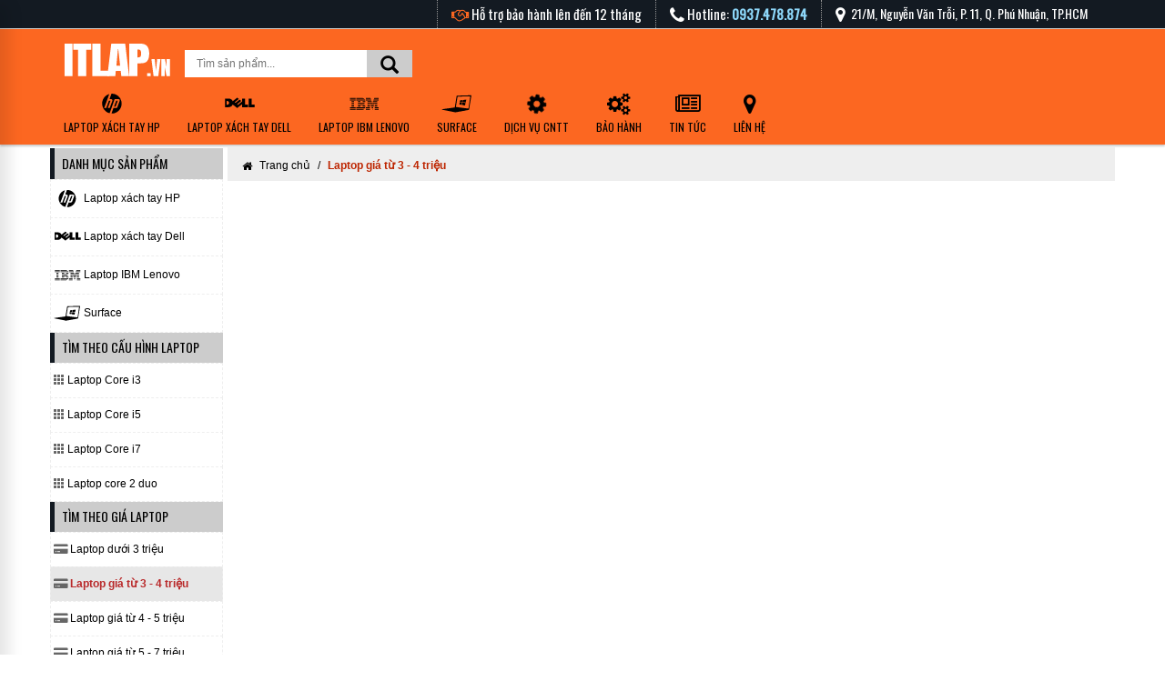

--- FILE ---
content_type: text/html; charset=UTF-8
request_url: https://www.itlap.vn/theo-gia/2/Laptop-Gia-Tu-3---4-Trieu.html
body_size: 7360
content:
<!DOCTYPE html PUBLIC "-//W3C//DTD XHTML 1.0 Transitional//EN" "http://www.w3.org/TR/xhtml1/DTD/xhtml1-transitional.dtd">
<html xmlns="http://www.w3.org/1999/xhtml" lang="vi">
<head>
<meta charset="utf-8" http-equiv="content-language" content="vi" />
<meta http-equiv="Content-Type" content="text/html; charset=utf-8" />
<title>Laptop giá từ 3 - 4 triệu, Laptop cũ, Laptop xách tay</title>
<meta name="keywords" content="laptop giá dưới 4 triệu, laptop gia duoi 4 trieu, laptop xach tay gia duoi 4tr, laptop xách tay giá từ 4 triệu động, laptop xách tay giá rẻ 4 triệu, Laptop cũ, laptop xách tay"/>
<meta name="description" content=" Laptop xách tay dưới 4 triệu cho sinh viên, laptop dưới 4 Triệu được xách tay từ Mỹ Nhật" />
<base href="https://www.itlap.vn/" />
<meta name="google-site-verification" content="FAzBudAIgRL-B8nHa63oUs6TUibTiMr37HG7GYSVCpQ" />
<meta name="shortcut icon" content="favicon.ico"/>
<meta content="Vietnamese" name="geo.region" />
<meta content="công ty laptop cu" name="author" />
<meta name="robots" content="index,follow" />
<meta name="Googlebot" content="index,follow" />
<meta name="revisit-after" content="days">
<meta name="GENERATOR" content="ITLAP.vn" />
<meta name="DC.title" content="VietNam" />
<meta name="geo.region" content="Vietnam" />
<meta name="geo.placename" content="Vietnam" />
<meta http-equiv="content-language" content="vi"/>
<link rel="icon" href="favicon.ico" type="ico" />
<link rel="publisher" href="https://plus.google.com/+Laptopc%C5%A9gi%C3%A1r%E1%BA%BBViT%C3%ADnhTh%C6%B0%E1%BB%A3ngNguy%C3%AAnH%E1%BB%93Ch%C3%ADMinh"/>
<meta name="viewport" content="width=device-width, initial-scale=1" />
<meta name="msvalidate.01" content="A32F91A9F47C4F6F9636AD9F512C02C9" />
<meta property="og:image" content="https://itlap.vn/images/logofile.jpg" />
<meta itemprop="image" content="https://itlap.vn/images/logofile.jpg" />
<link rel="alternate" href="https://www.itlap.vn:443/theo-gia/2/Laptop-Gia-Tu-3---4-Trieu.html" hreflang="vi-vn" />
<link rel="stylesheet" href="bootstrap/css/bootstrap.min.css" type="text/css"/>
<link href="https://fonts.googleapis.com/css?family=Oswald&display=swap" rel="stylesheet">
<link href="https://fonts.googleapis.com/css?family=Lobster" rel="stylesheet">
<link href="https://fonts.googleapis.com/css?family=Roboto+Condensed&display=swap" rel="stylesheet">
<script src="https://ajax.googleapis.com/ajax/libs/jquery/1.11.2/jquery.min.js" type="text/javascript"></script>
<script type="text/javascript" src="js/jsgiohang2.js"></script>
<script src="bootstrap2/js/bootstrap.min.js" type="text/javascript"></script>
<link href="css/sticky-footer-navbar.css" rel="stylesheet" type="text/css" />
<link href="css/css.css" rel="stylesheet" type="text/css" />
<link href="css/cssbanner.css" rel="stylesheet" type="text/css" />
<link rel="stylesheet" type="text/css" href="slider-pro-master/dist/css/slider-pro.css" media="screen"/>
<link href="slider-pro-master/examples/css/examples.css" rel="stylesheet" type="text/css" />
<script type="text/javascript" src="slider-pro-master/dist/js/jquery.sliderPro.min.js"></script>

<script type="text/javascript">
	$( document ).ready(function( $ ) {
		$( '#example1' ).sliderPro({
			width: 880,
			height: 320,
			arrows: true,
			buttons: false,
			waitForLayers: true,
			thumbnailWidth: 217,
			thumbnailHeight: 55,
			thumbnailPointer: true,
			autoplay: true,
			autoScaleLayers: true,
			breakpoints: {
				500: {
					thumbnailWidth: 120,
					thumbnailHeight: 50
				}
			}
		});
	});
</script>
<link rel="stylesheet"  href="lightGallery-master/light-gallery/css/lightGallery2.css" type="text/css"/>
<script src="lightGallery-master/light-gallery/js/lightGallery.js" type="text/javascript"></script>
<script type="text/javascript">
    	 $(document).ready(function() {
			$("#light-gallery").lightGallery();
		});
</script>
<script type="text/javascript" src="js/jsnhaneamail.js"></script>
<link rel="stylesheet" type="text/css" href="menu/css/component2.css" />
<script src="menu/js/modernizr.custom.js"></script>
<script type="text/javascript" src="//s7.addthis.com/js/300/addthis_widget.js#pubid=nguyenvnit" async="async"></script>
<script>
  (function(i,s,o,g,r,a,m){i['GoogleAnalyticsObject']=r;i[r]=i[r]||function(){
  (i[r].q=i[r].q||[]).push(arguments)},i[r].l=1*new Date();a=s.createElement(o),
  m=s.getElementsByTagName(o)[0];a.async=1;a.src=g;m.parentNode.insertBefore(a,m)
  })(window,document,'script','https://www.google-analytics.com/analytics.js','ga');

  ga('create', 'UA-82050913-1', 'auto');
  ga('send', 'pageview');
</script>
<script type="text/javascript">
var Tawk_API=Tawk_API||{}, Tawk_LoadStart=new Date();
(function(){
var s1=document.createElement("script"),s0=document.getElementsByTagName("script")[0];
s1.async=true;
s1.src='https://embed.tawk.to/58789102675718240c666e73/default';
s1.charset='UTF-8';
s1.setAttribute('crossorigin','*');
s0.parentNode.insertBefore(s1,s0);
})();
</script>
</head>
<body>
<div class="header hidden-xs">
	<div class="container">
		<div class="row">
        	
             <div class="col-md-12 dienthoaihotline"> 
            <span class="addidchtop"> <i class="fa fa-map-marker fa-lg "> </i>&nbsp;  <a href="https://goo.gl/maps/DF3ivPjEUVbbp4vW9" target="_blank"> 21/M, Nguyễn Văn Trỗi, P. 11, Q. Phú Nhuận, TP.HCM </a></span>  
             <span class="hotline">
             <i class="fa fa-phone fa-lg" aria-hidden="true"></i>
             
             	Hotline:
                    <i class="linexanh"> <strong> 0937.478.874 </strong></i> 
                   
                </span>       

 <span class="sologan"><i class="fa fa-handshake-o" aria-hidden="true"></i> Hỗ trợ bảo hành lên đến 12 tháng </span>                
             </div>
             
   			 
		</div>
       
	</div>
</div> <div class="header2">
<div class="container">
		<div class="row">
<nav class="navbar navbar-default">
        <div class="navbar-header visible-xs">
           <a class="mb-phone" href="tel:0937478874"><span class="fa fa-phone"></span></a>
           <a class="mb-phone"  id="showLeft3" href="#"><i class="fa fa-search" aria-hidden="true"></i></a>
          <div id="showLeft" style="float:left; cursor:pointer; " class="visible-xs">
          <button type="button" class="navbar-toggle collapsed" >
            <span class="sr-only">Menu</span>
           	<i class="fa fa-bars fa-3x dacvietmenu" aria-hidden="true"></i>
          </button>
          </div>
           <a href="lien-he.html"> <i class="fa fa-map-marker dacvietmenu2" aria-hidden="true"></i></a>
        	<div class="logoitlapmobile"> 
             <center> <a class="navbar-brand" href="./" style="padding-top:10px;"> <img src="images/logo.svg"   alt="Logo ITLap" border="0" height="35"/>  </a></center>
             </div>
        </div>
        <div class="hidden-xs" >
  <!-----------logo----------------->
  <div class="searchlogo">
  			

           <a class="navbar-brand" href="./" style="padding-top:10px;"> <img src="images/logo.svg"  alt="Logo ITLap" border="0" height="38"/> </a>
           <div class="tinkiem_search hidden-xs"> 
                    <form action="tim-san-pham.html" name="search" id="frmsearch" method="post">
                    <input id="view" type="hidden" name="view" value="search" />
                    <input type="text" id="timsanpham" name="timsanpham" value="" placeholder=" Tìm sản phẩm... " />
                    <button type="submit"><i class="glyphicon glyphicon-search"></i></button>
                    </form>
                </div>
 </div>               
<!--------------End_logo-------------------------->
 <div class="memnungangsua">
          <ul class="nav navbar-nav" id="menudanhmuc">
                           
	<li>
    <a href="danh-muc/10/Laptop-Xach-Tay-Hp.html"> 
	<p>  <img src="images/hp.svg" width="34" alt="Laptop xách tay HP" /></p>
	Laptop xách tay HP</a></li>
                 
	<li>
    <a href="danh-muc/9/Laptop-Xach-Tay-Dell.html"> 
	<p>  <img src="images/dell.svg" width="34" alt="Laptop xách tay Dell" /></p>
	Laptop xách tay Dell</a></li>
                 
	<li>
    <a href="danh-muc/11/Laptop-Ibm-Lenovo.html"> 
	<p>  <img src="images/ibm.svg" width="34" alt="Laptop IBM Lenovo" /></p>
	Laptop IBM Lenovo</a></li>
                 
	<li>
    <a href="danh-muc/19/Surface.html"> 
	<p>  <img src="images/surface.svg" width="34" alt="Surface" /></p>
	Surface</a></li>
 

			<li><a href="https://www.itlap.vn/Dich-Vu-Sua-May-Tinh-TPHCM/"  title="Dịch vụ máy tính sửa máy tính tphcm">
            <p class="fa fa-cog fa-spin fa-2x fa-fw"></p>
              <br /> DỊCH VỤ CNTT </a></li>
            <li  ><a href="bao-hanh.html"> 
             <p  class="fa fa-cogs fa-2x"></p>  <br />
             BẢO HÀNH </a></li>
            <li ><a href="tin-tuc.html"> 
             <p class="fa fa-newspaper-o fa-2x " aria-hidden="true"></p>
 <br />
             TIN TỨC </a></li>
            <li ><a href="lien-he.html">   

            <p class="fa fa-map-marker fa-2x " aria-hidden="true"></p>
  <br />
            LIÊN HỆ </a></li>
           
          </ul>
      
   </div>     
   
<!---------------Menu------------------>      
        </div>
    </nav>
</div>    
</div>  
</div>  <div class="container" id="baonoidung"> 
    <div class="row">
    
    
                    <div class="col-md-12" style="padding:0px;"> 
                        
                         <div class="col-md-2 hidden-xs" id="noidungleft"> 
 <div class="taokhoangcach">           
               <ul class="list-group">
                <li id="menudoc"> <a href="./"> DANH MỤC SẢN PHẨM </a></li>
                 
<a href="danh-muc/10/Laptop-Xach-Tay-Hp.html" class="list-group-item" > <img src="images/hp.svg" width="30" alt="Laptop xách tay HP" /> 
Laptop xách tay HP</a>
                 
<a href="danh-muc/9/Laptop-Xach-Tay-Dell.html" class="list-group-item" > <img src="images/dell.svg" width="30" alt="Laptop xách tay Dell" /> 
Laptop xách tay Dell</a>
                 
<a href="danh-muc/11/Laptop-Ibm-Lenovo.html" class="list-group-item" > <img src="images/ibm.svg" width="30" alt="Laptop IBM Lenovo" /> 
Laptop IBM Lenovo</a>
                 
<a href="danh-muc/19/Surface.html" class="list-group-item" > <img src="images/surface.svg" width="30" alt="Surface" /> 
Surface</a>
<li id="menudoc"> <a href="./"> TÌM THEO CẤU HÌNH LAPTOP </a></li>
<a href="cau-hinh/1/Laptop-Core-I3.html" class="list-group-item" > <span class="glyphicon glyphicon-th icondoc"></span> Laptop Core i3 </a>            
 <a href="cau-hinh/2/Laptop-Core-I5.html" class="list-group-item" > <span class="glyphicon glyphicon-th icondoc"></span> Laptop Core i5 </a>            
 <a href="cau-hinh/3/Laptop-Core-I7.html" class="list-group-item" > <span class="glyphicon glyphicon-th icondoc"></span> Laptop Core i7 </a>            
 <a href="cau-hinh/4/Laptop-Core-2-Duo.html" class="list-group-item" > <span class="glyphicon glyphicon-th icondoc"></span> Laptop core 2 duo </a>            
     
 <li id="menudoc"> <a href="./"> TÌM THEO GIÁ LAPTOP  </a></li>
 <a href="theo-gia/1/Laptop-Duoi-3-Trieu.html" class="list-group-item" ><span class="fa fa-credit-card-alt icondoc"></span> Laptop dưới 3 triệu </a>            
 <a href="theo-gia/2/Laptop-Gia-Tu-3---4-Trieu.html" class="list-group-item" id="activemenudoc"><span class="fa fa-credit-card-alt icondoc"></span> Laptop giá từ 3 - 4 triệu </a>            
 <a href="theo-gia/3/Laptop-Gia-Tu-4---5-Trieu.html" class="list-group-item" ><span class="fa fa-credit-card-alt icondoc"></span> Laptop giá từ 4 - 5 triệu </a>            
 <a href="theo-gia/4/-Laptop-Gia-Tu-5----7-Trieu.html" class="list-group-item" ><span class="fa fa-credit-card-alt icondoc"></span>  Laptop giá từ 5 -  7 triệu </a>            
 <a href="theo-gia/5/Laptop-Gia-Tu-7---9-Trieu.html" class="list-group-item" ><span class="fa fa-credit-card-alt icondoc"></span> Laptop giá từ 7 - 9 triệu </a>            
 <a href="theo-gia/6/Laptop-Tren-10-Trieu.html" class="list-group-item" ><span class="fa fa-credit-card-alt icondoc"></span> Laptop trên 10 triệu </a>            
   
<li id="menudoc"> <a href="./"> TÌM THEO MÀN HÌNH LAPTOP  </a></li>

   <a href="theo-option/1/Laptop-12-Inch.html" class="list-group-item" > <span class="fa fa-desktop icondoc"></span> Laptop 12 inch </a>      
 <a href="theo-option/2/Laptop-13-Inch.html" class="list-group-item" > <span class="fa fa-desktop icondoc"></span> Laptop 13 inch </a>      
 <a href="theo-option/3/Laptop-14-Inch.html" class="list-group-item" > <span class="fa fa-desktop icondoc"></span> Laptop 14 inch </a>      
 <a href="theo-option/4/Laptop-15-Inch.html" class="list-group-item" > <span class="fa fa-desktop icondoc"></span> Laptop 15 inch </a>      
    
 
 <a href="laptop-full-hd.html" class="list-group-item"><span class="fa fa-desktop icondoc"></span> Laptop Màn hình full HD </a>
 
 <li id="menudoc"> <a href="./"> TÌM THEO NHU CẦU SỬ DỤNG  </a></li>
 		 <a href="laptop-workstation.html" class="list-group-item"><span class="fa fa-briefcase icondoc"></span> Laptop Workstation </a>   
         <a href="laptop-choi-game.html" class="list-group-item"><span class="fa fa-briefcase icondoc"></span> Laptop chơi game </a>
         <a href="laptop-thiet-ke.html" class="list-group-item"><span class="fa fa-briefcase icondoc"></span> Laptop thiết kế đồ họa </a>
         <a href="laptop-ultrabook.html" class="list-group-item"><span class="fa fa-briefcase icondoc"></span> Laptop ultrabook  </a>
         <a href="laptop-doanhnhan.html" class="list-group-item"><span class="fa fa-briefcase icondoc"></span> Laptop doanh nhân </a>  
         <a href="laptop-co-cardroi.html" class="list-group-item"><span class="fa fa-briefcase icondoc"></span> Laptop Card rời  </a>
         <a href="laptop-ban-phim-so.html" class="list-group-item"><span class="fa fa-briefcase icondoc"></span> Laptop bàn phím số  </a>
              
			</ul>

<div class="col-md-12 dichvuthem" id="dichvulist">     
                	<h2><a href="dich-vu.html">DỊCH VỤ MÁY TÍNH </a></h2>
<ul>
				                        
	<li> <a href="dich-vu/1/Bao-Tri-May-Tinh.html"><span class="so1">1</span>Bảo trì máy tính</a></li>
				                        
	<li> <a href="dich-vu/4/Khoi-Phuc-Du-Lieu-Bi-Xoa.html"><span class="so2">2</span>Khôi phục dữ liệu bị xóa</a></li>
				                        
	<li> <a href="dich-vu/5/Do-Muc-May-In.html"><span class="so3">3</span>Đổ mực máy in</a></li>
				                        
	<li> <a href="dich-vu/6/Sua-May-In.html"><span class="so4">4</span>Sửa máy in</a></li>
				                        
	<li> <a href="dich-vu/14/Sua-May-Tinh-Online.html"><span class="so5">5</span>Sửa máy tính Online</a></li>
				                        
	<li> <a href="dich-vu/15/Dich-Vu-Bao-Tri-May-Tinh.html"><span class="so6">6</span>Dịch vụ bảo trì máy tính</a></li>
				                        
	<li> <a href="dich-vu/16/Cai-Win-Tai-Nha.html"><span class="so7">7</span>Cài win tại nhà</a></li>
				                        
	<li> <a href="dich-vu/17/Do-Muc-May-In-Tai-Nha.html"><span class="so8">8</span>Đổ mực máy in tại nhà</a></li>
                            
</ul>
</div>            

<div class="col-md-12 dichvuthem">     
                	<h2><a href="tin-tuc.html">TIN TỨC CÔNG NGHỆ </a></h2>
<ul>
				                        
	<li> <a href="tin-tuc/592/Ban-Laptop-Xach-Tay-Uy-Tin-Tphcm.html"> <img src="tintuc/laptop_xach_tay_uy_tin.jpg" align="left" width="60" alt="Bán laptop xách tay uy tín tphcm" />Bán laptop xách tay uy tín tphcm</a><br />
    
    </li>
				                        
	<li> <a href="tin-tuc/581/Cua-Hang-Ban-Laptop-Cu-Uy-Tin-Tphcm-Itlap.html"> <img src="tintuc/cua_hang_laptop_cu_uy_tin_tphcm.jpg" align="left" width="60" alt="Cửa hàng bán laptop cũ uy tín tphcm ITLap" />Cửa hàng bán laptop cũ uy tín tphcm ITLap</a><br />
    
    </li>
				                        
	<li> <a href="tin-tuc/586/Laptop-Sinh-Vien.html"> <img src="tintuc/laptop_gia_re_sinh_vien.jpg" align="left" width="60" alt="Laptop sinh viên" />Laptop sinh viên</a><br />
    
    </li>
				                        
	<li> <a href="tin-tuc/597/Nhung-Ban-Khoan-Nhung-Dieu-Ban-So-Nhat-Khi-Mua-Laptop-Cu-.html"> <img src="tintuc/bannerface.jpg" align="left" width="60" alt="Những băn khoăn những điều Bạn sợ nhất khi mua laptop cũ " />Những băn khoăn những điều Bạn sợ nhất khi mua laptop cũ </a><br />
    
    </li>
				                        
	<li> <a href="tin-tuc/591/Itlapvn-Gioi-Thieu-1-So-Mau-Laptop-Choi-Gamre-Gia-Re--Cau-Hinh-Cao.html"> <img src="tintuc/itlap_laptop_choi_game.jpg" align="left" width="60" alt="ITLap.vn giới thiệu 1 số mẫu laptop chơi gamre giá rẻ  cấu hình cao" />ITLap.vn giới thiệu 1 số mẫu laptop chơi gamre giá rẻ  cấu hình cao</a><br />
    
    </li>
                            
</ul>
</div>


            	
         </div>
</div>         
<div class="col-md-10 trangtintuc">
       	<div class="linechiettietsp">
        <span class="fa fa-home quantrong" aria-hidden="true"></span>
                	<a href="./"> Trang chủ</a>
                    <span>/</span><h1>Laptop giá từ 3 - 4 triệu</h1>
        </div>
 

         
</div>
	
                    </div>
    </div>

</div>  
<div class="baofooter">
<div class="container">
<div class="row">
<div class="col-md-12 footerbao">
	<div class="col-md-5 danhmucfooter" >
    	<center><h1><a href="./"> TƯ VẤN - MUA HÀNG </a> </h1></center>
           <p class="diachifoter"> <span class="fa fa-mobile fa-2x"></span><i>Góp ý - phản ánh: </i>  <b>0937 478 874 </b> </p>  
        <p class="diachifoter"> <span class="fa fa-map-marker fa-2x"></span> <i>Địa chỉ: </i><strong> Hẻm 21/M, Nguyễn Văn Trỗi, P. 11, Q. Phú Nhuận, TP.HCM</strong> </p>      <p class="diachifoter"><span class="fa fa-clock-o fa-2x" aria-hidden="true"></span>
<i> Thời gian làm việc (T2 -T7):</i>  <b>9h - 19h </b> - (CN) : <b> 9h - 12h</b>
</p>
            <p class="diachifoter"><span class="fa fa-address-card "></span>  <a href="mailto:sales.itlap@gmail.com">
        <i>Email: </i><strong>Sales.itlap@gmail.com</strong></a> </p>
               
    </div>
    
	<div class="col-md-4 gioithieufooter">
    	<center><h4> VÀI NÉT VỀ  - ITLAP.VN </h4> </center> 
       <p>
Xuất thân từ những người kỹ thuật nhiều năm kinh nghiệm về công nghệ thông tin, <strong>ITLap</strong> mong muốn đem kinh nghiệm của mình mang đến những sản phẩm laptop và dịch vụ tốt nhất đến quý khách hàng. Từ đó năm 2025 <strong>ITLap</strong> đã được thành lập với phương châm <strong>“ lấy Chất lượng sản phẩm và dịch vụ” </strong>làm niềm tin và nhận được sự ủng hộ rất lớn của quý khách hàng đến hôm nay. <strong>ITLap</strong> cung cấp các sản phẩm <strong>Laptop xách tay</strong>,<strong> Laptop cũ</strong>, <strong>Laptop giá rẻ </strong>và đặc biệt là dịch vụ công nghệ thông tin hàng đầu tại TP.HCM.
<br>
<em>ITLap.vn  hân hạnh được phục vụ quý khách hàng.</em>
</p>
    </div>
    
    
    <div class="col-md-3 lienhenfooter" >
    	<center> <h4> THEO DÕI ITLAP TRÊN </h4></center> 
      <a href="https://www.itlap.vn/" target="_blank">  <i class="fa fa-facebook-square fa-3x" aria-hidden="true"></i> </a>
		 <a href="https://www.itlap.vn/" target="_blank">  <i class="fa fa-youtube-square fa-3x" aria-hidden="true"></i> </a>
		 <a href="https://www.itlap.vn/" target="_blank"> <i class="fa fa-google-plus-square fa-3x" aria-hidden="true"></i> </a>
		<a href="https://www.itlap.vn/" target="_blank"><i class="fa fa-twitter-square fa-3x" aria-hidden="true"></i>  </a>
       <a href="https://www.itlap.vn/" target="_blank"> <i class="fa fa-google fa-3x" aria-hidden="true"></i> </a>

             
   
   		<p class="nhanemail">	Bạn muốn nhận thông tin khuyến mãi từ <b> Itlap.vn </b> ? Hãy đăng ký <b> Email </b> để nhận  thông tin khuyến mãi hàng tuần của chúng tối với nhiều ưu đãi dành cho Quý khách hàng !
        </p>
            
                    <div class="col-lg-10">
                                <div class="input-group">
                                <form action="" method="post" id="mycontactform" style="width:270px;" >
                                      <input type="text" class="form-control" id="textnhanemail" placeholder="Email" name="email"  />
                                      <span class="input-group-btn">
                               	<button class="btn btn-default glyphicon glyphicon-menu-right" id="submit" type="button"></button>
                                      </span>
                                 </form>
                                 <div id="success"></div>
                                </div>
                   </div>
         <div class="col-md-12 copyright">
   		Copyright ©   2026  <b>  ITLAP.VN  </b> All right reserved
</div>   
    </div>

</div>

  

</div> 
</div> 
</div>
<div id="giohang" style="display:none;">
          <p>Bạn chưa có sản phẩm nào trong giỏ hàng</p>
</div>   
   
<nav class="cbp-spmenu cbp-spmenu-vertical cbp-spmenu-left" id="cbp-spmenu-s1">
<div class="fixtopmenu">
<div id="showLeft2" style="float:right; cursor:pointer;"><img alt="" src="images/detele.svg" width="30"></div>
<h3> <form action="tim-san-pham.html" name="search" id="frmsearch" method="post">
                <input id="view" type="hidden" name="view" value="search"  />
                <input type="text" id="timsanpham" name="timsanpham" value="" placeholder=" Tìm sản phẩm ... "  style="width:120px;"/>
                <button type="submit"><i class="glyphicon glyphicon-search"></i></button>
                </form></h3>
</div>
            
            <a href="./" class="dacbietmoblie" style="margin-top:52px;"><i> Danh mục </i> </a>
        	<div>
            	
            </div>
 
		<a href="danh-muc/10/Laptop-Xach-Tay-Hp.html"><span class="glyphicon glyphicon-chevron-right"></span> Laptop xách tay HP </a>
 
		<a href="danh-muc/9/Laptop-Xach-Tay-Dell.html"><span class="glyphicon glyphicon-chevron-right"></span> Laptop xách tay Dell </a>
 
		<a href="danh-muc/11/Laptop-Ibm-Lenovo.html"><span class="glyphicon glyphicon-chevron-right"></span> Laptop IBM Lenovo </a>
 
		<a href="danh-muc/19/Surface.html"><span class="glyphicon glyphicon-chevron-right"></span> Surface </a>

<a href="./" class="dacbietmoblie"><i> Tìm theo cấu hình Laptop </i> </a>
<a href="cau-hinh/1/Laptop-Core-I3.html"><span class="glyphicon glyphicon-hand-right"></span>Laptop Core i3 </a>            
 <a href="cau-hinh/2/Laptop-Core-I5.html"><span class="glyphicon glyphicon-hand-right"></span>Laptop Core i5 </a>            
 <a href="cau-hinh/3/Laptop-Core-I7.html"><span class="glyphicon glyphicon-hand-right"></span>Laptop Core i7 </a>            
 <a href="cau-hinh/4/Laptop-Core-2-Duo.html"><span class="glyphicon glyphicon-hand-right"></span>Laptop core 2 duo </a>            
  
 <a href="./" class="dacbietmoblie"><i>  Tìm theo giá Laptop  </i> </a>
 <a href="theo-gia/1/Laptop-Duoi-3-Trieu.html"><span class="glyphicon glyphicon-chevron-right"></span>Laptop dưới 3 triệu</a>            
 <a href="theo-gia/2/Laptop-Gia-Tu-3---4-Trieu.html"><span class="glyphicon glyphicon-chevron-right"></span>Laptop giá từ 3 - 4 triệu</a>            
 <a href="theo-gia/3/Laptop-Gia-Tu-4---5-Trieu.html"><span class="glyphicon glyphicon-chevron-right"></span>Laptop giá từ 4 - 5 triệu</a>            
 <a href="theo-gia/4/-Laptop-Gia-Tu-5----7-Trieu.html"><span class="glyphicon glyphicon-chevron-right"></span> Laptop giá từ 5 -  7 triệu</a>            
 <a href="theo-gia/5/Laptop-Gia-Tu-7---9-Trieu.html"><span class="glyphicon glyphicon-chevron-right"></span>Laptop giá từ 7 - 9 triệu</a>            
 <a href="theo-gia/6/Laptop-Tren-10-Trieu.html"><span class="glyphicon glyphicon-chevron-right"></span>Laptop trên 10 triệu</a>            
   
  <a href="dich-vu.html" class="dacbietmoblie"><i>  Dịch vụ ITLap  </i> </a>
  			 <a href="https://www.itlap.vn/Dich-Vu-Sua-May-Tinh-TPHCM/"><span class="glyphicon glyphicon-star-empty"></span>  DỊCH VỤ CNTT  </a>	
            <a href="dich-vu.html"><span class="glyphicon glyphicon-star-empty"></span>  DỊCH VỤ MÁY TÍNH</a>
            <a href="bao-hanh.html"><span class="glyphicon glyphicon-qrcode"></span> BẢO HÀNH</a>
            <a href="tin-tuc.html"><span class="glyphicon glyphicon-bullhorn"></span> TIN TỨC CÔNG NGHỆ</a>
            <a href="lien-he.html"><span class="glyphicon glyphicon-envelope"></span> LIÊN HỆ </a>
        	<p id="mangxahoi"> 
            	 <a href="https://www.facebook.com/laptopcuxachtaygiaretphcm/" target="_blank">  <i class="fa fa-facebook-square fa-2x" aria-hidden="true"></i> </a>
               <a href="https://www.youtube.com/channel/UCtnQnXfHHNWCle3OJZBNBzw" target="_blank">  <i class="fa fa-youtube-square fa-2x" aria-hidden="true"></i> </a>
		 <a href="https://www.facebook.com/laptopcugiaretphcm/" target="_blank"> <i class="fa fa-google-plus-square fa-2x" aria-hidden="true"></i> </a>
            </p>
			
		</nav> 
 
<script src="menu/js/classie.js"></script>
		<script>
			var menuLeft = document.getElementById( 'cbp-spmenu-s1' ),
				menuRight = document.getElementById( 'cbp-spmenu-s2' ),
				menuTop = document.getElementById( 'cbp-spmenu-s3' ),
				menuBottom = document.getElementById( 'cbp-spmenu-s4' ),
				showLeft = document.getElementById( 'showLeft' ),
				showLeft3 = document.getElementById( 'showLeft3' ),
				showRight = document.getElementById( 'showRight' ),
				showTop = document.getElementById( 'showTop' ),
				showBottom = document.getElementById( 'showBottom' ),
				showLeftPush = document.getElementById( 'showLeftPush' ),
				showRightPush = document.getElementById( 'showRightPush' ),
				body = document.body;

			showLeft.onclick = function() {
				classie.toggle( this, 'active' );
				classie.toggle( menuLeft, 'cbp-spmenu-open' );
				disableOther( 'showLeft' );
			};
			showLeft3.onclick = function() {
				classie.toggle( this, 'active' );
				classie.toggle( menuLeft, 'cbp-spmenu-open' );
				disableOther( 'showLeft3' );
			};
			
			showLeft2.onclick = function() {
				classie.toggle( this, 'active' );
				classie.toggle( menuLeft, 'cbp-spmenu-open' );
				disableOther( 'showLeft' );
			};
			
			function disableOther( button ) {
				if( button !== 'showLeft' ) {
					classie.toggle( showLeft, 'disabled' );
				}
						
				
			}
</script>      
<script>
var didScroll;
var lastScrollTop = 0;
var delta = 5;
var navbarHeight = $('.navbar').outerHeight();

$(window).scroll(function(event){
    didScroll = true;
});

setInterval(function() {
    if (didScroll) {
        hasScrolled();
        didScroll = false;
    }
}, 250);

function hasScrolled() {
    var st = $(this).scrollTop();
    
    if(Math.abs(lastScrollTop - st) <= delta)
        return;
        if (st > lastScrollTop && st > navbarHeight){
        $('.navbar').removeClass('nav-down').addClass('nav-up');
    } else {
        if(st + $(window).height() < $(document).height()) {
            $('.navbar').removeClass('nav-up').addClass('nav-down');
        }
    }
    
    lastScrollTop = st;
}
</script>
</body>
</html>


--- FILE ---
content_type: text/css
request_url: https://www.itlap.vn/css/css.css
body_size: 6821
content:
@import url('//netdna.bootstrapcdn.com/font-awesome/4.7.0/css/font-awesome.min.css');
@import url('//netdna.bootstrapcdn.com/font-awesome/4.0.3/css/font-awesome.min.css');
@import url('https://stackpath.bootstrapcdn.com/font-awesome/4.7.0/css/font-awesome.min.css');
@charset "utf-8";
/* CSS Document */
@font-face {
  font-family: 'UTMCafetaRegular';
  src: url('../font/utm_cafeta-webfont.eot');
  src: url('../font/utm_cafeta-webfont.eot?#iefix') format('embedded-opentype'),
       url('../font/utm_cafeta-webfont.woff') format('woff'),
       url('../font/utm_cafeta-webfont.ttf') format('truetype'),
       url('../font/utm_cafeta-webfont.svg#UTMCafetaRegular') format('svg');
  font-weight: normal;
  font-style: normal;
 }

@font-face {
  font-family: 'Open Sans';
  font-style: normal;
  font-weight: 300;
  src: local('Open Sans Light'), local('OpenSans-Light'), url(https://fonts.gstatic.com/s/opensans/v15/mem5YaGs126MiZpBA-UN_r8OUuhs.ttf) format('truetype');
}
@font-face {
  font-family: 'Open Sans';
  font-style: normal;
  font-weight: 400;
  src: local('Open Sans Regular'), local('OpenSans-Regular'), url(https://fonts.gstatic.com/s/opensans/v15/mem8YaGs126MiZpBA-UFVZ0e.ttf) format('truetype');
}
@font-face {
  font-family: 'Open Sans';
  font-style: normal;
  font-weight: 700;
  src: local('Open Sans Bold'), local('OpenSans-Bold'), url(https://fonts.gstatic.com/s/opensans/v15/mem5YaGs126MiZpBA-UN7rgOUuhs.ttf) format('truetype');
}

.navbar-default {
	margin-top:5px;
}
body {
	font-family:Arial, Helvetica, sans-serif;
	font-size:12px;
	margin:0px;
}

#baonoidung {
	padding-top:0px;
}
.header {
	width:100%;
	background:#131a22;
	padding:0px ;
}
.header2 {
	width:100%;
	background:#fc6721;
	box-shadow: 0 2px 2px rgba(0, 0, 0, 0.2);
	border-top:solid 1px #ccc;
	margin-bottom:4px;
}
.sologan i{
	color:#fc6721;
}
.dienthoaihotline {
	font-family:'Oswald', sans-serif;
	font-size:15px;
	text-align:right;
	color:#fff;
}
.dienthoaihotline span {
	border-left: dotted 1px #999;
	padding:5px 15px 5px 15px;
	float:right;
	font-style:normal;
}
.dienthoaihotline .linexanh{
	color:#8dd7f9;
	font-style:normal;
	
}
.dienthoaihotline .linedo{
	color:#fc6721;
	font-style:normal;
}
.hotroonline {
	color:#f1f1f1;
    font-size: 14px;
	padding-top:0px;
}

.searchlogo  {
	float:left;
	padding-top:5px;
}

.tinkiem_search {
 	padding-top:8px;
	text-align:center;
	float:left;
	margin-top:10px;
	
}
	
#timsanpham {
    color: #666;
    font: 12px Arial,Helvetica,sans-serif;
    height:30px;
	padding-left:8px;
	border:solid 2px #fff;
	width:250px;
	margin-right:10px;

}	

.tinkiem_search > form button[type="submit"] {
    background:#ccc;
    border: medium none;
    cursor: pointer;
    height: 30px;
    width: 50px;
	color:#000;
	font-size:20px;
	font-weight:normal;
	margin-left:-60px;
	padding-top:0px;
	 position:absolute;
	 
}

#navbar {
	padding:0px;
	margin:0px;
}
#menudanhmuc {
	margin:0px;
}
#menudanhmuc  li a{
	font-family: 'Oswald', sans-serif;
	font-size:12px;
	color:#000;
	 padding-left:15px;
	 padding-right:15px;
	transition:color 0.2s ease-in 0s;
	line-height:8px;
	text-align:center;
	text-transform:uppercase;
}
#menudanhmuc  li a span{
	color:#000;
	padding-right:5px;
	line-height:8px;
}
#menudanhmuc  li a:hover{
	color:#000;
	background:#fff;
}
#activemenu a{
	background:#fff;
}
#activemenuhome a{
	color:#e42219  !important ;

}
.navbar-brand {
	font-family: 'UTMCafetaRegular' ;
	color:#00cc00 !important  ;	
	font-size:24px;
	padding-top:0px;
}
.navbar {
	margin-bottom:0px !important;	
	margin-top:0px !important;
	border:none;
	border-radius:0px;
	background:#fc6721;
	min-height:10px;
	
}
#sidebar {
	padding-right:0px;
}

#menudoc {
	padding:5px 0px 4px 8px;
	background: #ccc ;
	color:#000;
	font-size:18px;
	border-left:solid 5px #131a22;
}
#menudoc span{
	font-size:22px;
	margin-left:8px;
}
#menudoc a{
	font-family: 'Oswald', sans-serif;
	color:#000;
	text-decoration:none;
	font-weight:normal;
	font-size:14px;
}
#menudoc a:hover{
	background:none;
	border-left:none;
}
#noidungleft {
	padding-right:0px;
	padding-left:0px;
	margin-top:0px;
}

.icondoc {
	font-weight:normal;
	color:#666666;
}
.list-group li {
	list-style:none;
}
.list-group a {
	border-right:none;
	border-left:none;	
	transition:0.2s;
	color:#000;
}
.list-group a:hover {
	background:#e7e7e7;
	padding-left:8px;
	font-weight:bold;
	color:#b9292a;
}
#activemenudoc {
	background:#e7e7e7;
	color:#b9292a;
	font-weight:bold;
}

.list-group a:hover span {
	color:#b9292a;
}
.list-group {
	border-bottom:solid 3px #23282e;	
	margin-top:0px;
}
.list-group-item:last-child{
	border-bottom-right-radius:0px;
}

#menucondanhmuc {
	margin:1px 0px 0px 0px;
	padding:0px;
}
#menucondanhmuc li a span{
	font-size:14px;
} 
#menucondanhmuc li a{
	padding-left:10px;
	color:#333;
}
.linesphot {
	border-top:solid 1px #000;
	text-align:center;
	margin-top:60px;
	margin-bottom:10px;
	font-weight:bold;
	
}
.linesphot h3 {
	font-family: 'Oswald', sans-serif;
	font-size:24px;
	padding:0px;
	margin:0px;
	margin-top:-20px;	
}
.linesphot h3 a{
	color:#fff;
	background: #131a22;
	padding:2px 15px 5px 15px;
	text-decoration:none;
	box-shadow: 0 2px 2px rgba(0, 0, 0, 0.4);
}
.linesphot h3 a i{
	color:#fff;
	font-size:24px;
	color:#fc6721;
}
.bannernho {
	padding-left:5px;
}

#cotsanpham {
	padding-left:0px;
	padding-right:0px;
	background:#fff;
}

.tungsanphamhome {
	margin-top:5px;
	margin-bottom:10px;
	border:solid 1px #fff;
	padding-top:10px;
	padding-bottom:10px;
	padding-left:5px;
	padding-right:5px; 
	
	
}
.tungsanphamdacviet{
	width:20%;
}
.tungsanphamhome:hover {
	border:solid 1px #d4d4d4;
	cursor:pointer;	
}
.tungsanphamhome h2 {
	font-size:1.1em;
	font-weight:bold;
	height:28px;
	overflow:hidden;
}
.tungsanphamhome h2 a{
	text-decoration:none;

}
.tungsanphamhome .tomtathome {
	font-size:11px;
	border-bottom:solid 1px #d4d4d4;
	border-top:solid 1px #d4d4d4;
	padding:5px 0px 5px 0px;
	height:80px;
}
.tungsanphamhome .tomtathome2 {
	font-size:11px;
	border-bottom:solid 1px #d4d4d4;
	border-top:solid 1px #d4d4d4;
	padding:5px 0px 5px 0px;
	height:80px;
	line-height:18px;
	overflow:hidden;
}
.giamgiasanpan {
	margin:0px;
	padding:0px;
	margin-top:-9px;
	text-align:right;
	height:0px;
	margin-bottom:9px;
	font-family:Verdana, Geneva, sans-serif;
	font-size:11px;
}
.giamgiasanpan span{
	background:#cc0000;
	color:#fff;
	font-weight:bold;
	padding:2px 5px 2px 5px;
}
.tungsanphamhome .giasp{
	color:#db0000;
	font-weight:bold;
	font-family:Verdana, Geneva, sans-serif;
	font-size:12px;
}
.tungsanphamhome strike {
	color:#999;
	font-size:10px;
	text-align:right;
	font-weight:normal;
	float:right;	
}
.giasp span {
	font-family: 'Roboto Condensed', sans-serif; 
	font-size:10px;
}
.baofooter {
	width:100%;
	background:#131a22;
}


.gioithieufooter, .danhmucfooter {
	border-right: solid 1px #333;
	
}

.gioithieufooter h4{
	font-family: 'UTMCafetaRegular' ;
	font-size:28px;
	color:#fff;
	margin:30px 0px 15px 0px;
}

.gioithieufooter p {
	text-align:justify;
	line-height:22px;
	font-family:Verdana, Geneva, sans-serif;
	font-size:12px;
	color:#fff;
}

.danhmucfooter ul li {
	list-style:none;
	line-height:35px;	
	color:#060;
	border-bottom:dashed 1px #333;
	text-align:right;
}
.danhmucfooter ul li a{
	color:#fff;
	text-decoration:none;
	font-weight:bold;
	padding-left:10px;
	transition: all 0.2s linear 0s;
	font-size:14px;
	
	
}
.danhmucfooter ul li a:hover{
	color:#9c0000;
	margin-left:5px;
}

.danhmucfooter h1, .lienhenfooter h4 {
	font-family: 'UTMCafetaRegular' ;
	font-size:28px;
	color:#fff;
	margin:30px 0px 15px 0px;
}

.danhmucfooter h1 a{
	color:#fff;
	text-decoration:none;
}
.btn  {
	background:#eee;
	color:#000;
	margin-top:-1px;
}
.danhmucfooter a {
	text-decoration:none;
	color:#fff;
}
.lienhenfooter {
	padding-bottom:30px;
}
.lienhenfooter .nhanemail {
	line-height:20px;
	color:#fff;
	font-size:11px;
	margin-top:20px;
	font-family:Verdana, Geneva, sans-serif;
}
.lienhenfooter .nhanemail b {
	color:#07b90b;
}
.lienhenfooter a  {
	color:#fff;
	text-decoration:none;
	padding-right:10px;
}
.diachifoter {
	font-size:12px;
	color:#fff;
}
.diachifoter span {
	color:#fff;
	padding-right:8px;
}
.gopyphanhoi {
	color:#fff;
	font-size:14px;
	font-family:'Open Sans', sans-serif;
	font-weight:bold;
	
}
.diachifoter b {
	color:#07b90b;
	font-size:18px;
	font-family:'Oswald', sans-serif;
}

.copyright {
	color:#fff;
	height:30px;
	font-size:10px;
	padding-top:15px;
	padding-left:0px;
	padding-right:0px;
}
.copyright b {
	color:#07b90b;
}
.dichvuthem ul {
	display:inline;
	margin:0px;
	padding:0px;
}
.dichvuthem ul li {
    font-family: Arial,Helvetica,sans-serif;
    font-size: 12px;
    line-height: 18px;
    padding: 8px 0;
	list-style:none;
	width:100%;
	border-bottom:dashed 1px #ccc;
	clear:both;
	float:left;
}
.dichvuthem ul li img{
	margin-right:10px;
}
.dichvuthem ul li span{
	font-size:12px;
	color:#fff;
	padding-top:8px;
	font-style:italic;
}
#dichvulist ul li a {
	color:#555;
	font-family:Century Gothic;
}
#dichvulist ul li span {
	background:#000;
	padding:10px;
	font-weight:bold;
	margin-right:10px;
}
#dichvulist ul li {
	border-bottom:dashed 1px #f1f1f1;
	font-size:12px;
	font-weight:bold;
}
#dichvulist ul li a span {
	transition: all 0.2s linear 0s;
}
#dichvulist ul li a:hover span {
	margin-left:5px;
}
#dichvulist ul li .so8{
	background:#003300;
}
#dichvulist ul li .so7{
	background:#014a01;
}
#dichvulist ul li .so6{
	background:#026102;
}
#dichvulist ul li .so5{
	background:#027d02;
}
#dichvulist ul li .so4{
	background:#029502;
}
#dichvulist ul li .so3{
	background:#04b004;
}
#dichvulist ul li .so2{
	background:#04c804;
}
#dichvulist ul li .so1{
	background:#08ed08;
}
.dichvuthem, .phanmenthuongdung {
	padding-left:5px;
	padding-right:5px;
}
.dichvuthem h2, .phanmenthuongdung h2 {
	font-family: 'UTMCafetaRegular' ;
	font-size:22px;
	border-bottom:solid 1px #eee;
	background:url(../images/line2.jpg) bottom left no-repeat;
	padding-bottom:8px;
	padding-left:28px;
}
.dichvuthem h2 a, .phanmenthuongdung h2 a{
	color:#060;
	text-decoration:none;
}
.dichvuthem ul li a {
    color: #333;
    text-decoration: none;
}
.dichvuthem ul li a:hover {
    color: #df0000;
}

.phanmenthuongdung ul {
	display:inline;
	margin:0px;
	padding:0px;
}
.phanmenthuongdung ul li{
	list-style:none;
	border-bottom:solid 1px #eee;
	padding: 10px 0;
	font-size:11px;
}
.phanmenthuongdung ul li .thutu{
	color:#4b8424;
	float:left;
	width:30px;
	font-weight:bold;
	font-size:12px;
	padding-left:5px;
}

.phanmenthuongdung ul li a{
	color:#333;
	text-decoration:none;
	font-weight:bold;
}
.phanmenthuongdung ul li a:hover{
	color:#060;
}

.phanmenthuongdung ul li:hover{
	background:#eee;
}

.linechiettietsp {
	padding:12px 0px 10px 8px;
	font-size:12px;
	color:#bd2500;
	background:#eee  ;
	font-weight:bold;
	margin-top:-1px;
	font-weight:normal;
}

.linechiettietsp span{
	color:#000 !important ;
	padding-left:8px;
	padding-right:8px;
	float:left;
}
.fa-home {
	padding-top:3px;
	
}
.linechiettietsp a {
	color:#000;
	float:left;
	text-decoration:none;
}
.linechiettietsp h1 {
	margin:2px 0px 0px 0px;
	padding:0px;
	font-size:12px;
	font-weight:bold
}

.linechiettietsp a:hover {
	color:#d50000;
}

.hinhchitietsanpham {
	margin-top:10px;	
}
.hinhchitietsanpham ul {
	display:inline;
	margin:0px;
	padding:0px;
}
.hinhchitietsanpham ul li {
	list-style:none;
}
.hinhbe img{
	border:solid 1px #ddd;
	padding:5px;
	float:left;
	margin-right:5px;
}
.tomtatspchitet h1 {
	 font-size:20px;
	 color:#000;
	 border-bottom: solid 1px #eee;	
	 font-family: 'UTMCafetaRegular' ;
	 padding-bottom:8px;
}

.tomtatspchitet .tomtatnho {
	line-height:20px;	
	padding-bottom:8px;
	color:#333;
}
.tomtatspchitet .giaspchitiet {
	font-family: Century Gothic;
	font-size:24px;
	color:#d00000;
	border-top: dashed 1px #ddd;	
	border-bottom: dashed 1px #ddd;	
	padding:5px  0px 5px 0px;
	background:#eee;
}
.baohanhct {
	color:#666;
	font-style:italic;	
	border-bottom: dashed 1px #eee;	
	padding-bottom:5px;
	
}

.baohanhct b{
	color:#090;
	font-size:14px;
	font-family:Verdana, Geneva, sans-serif;
	font-style:normal;
	
}
.goibaohang {
	color:#666;
	font-style:italic;	
	border-bottom: dashed 1px #eee;	
	padding-bottom:5px;
	font-size:11px;
	
}

.goibaohang b{
	color:#d00202;
	font-family:Verdana, Geneva, sans-serif;
	font-style:normal;
	
}
.addidchtop {
    font-size:14px;
    text-align:right;
	float:right;
	padding-left:20px;
} 
.addidchtop a {
	color:#fff;
}
.btnAddCart {
    background-color: #006600;
    color: #ffffff;
    cursor: pointer;
    display: inline-block;
   font-family: "UTMCafetaRegular";
    font-size: 22px;
	padding:8px 30px 8px 30px;
	
}
.btnAddCart:hover {
    background-color: #333;
   	color:#fff;
    text-decoration:none;
  
}

.nen {
    background: #fde6a4 none repeat scroll 0 0;
    color: #333;
    font-size: 11px;
    height: 30px;
	text-align:center;
}
.nen th{
		border: 1px solid #ccc;
}

#gach {
    background: #fff none repeat scroll 0 0;
    border: 1px solid #ccc;
    color: #666;
    height: 30px;
}
#gach td{
    border: 1px solid #ccc;
}


.tien {
    color: #0a8825;
    font-family: "Tahoma";
    font-size: 11px;
    font-weight: bold;
}
.tongket {
    background: #333 none repeat scroll 0 0;
    color: #fff;
    height: 30px;
}
.tieptuchanghoa {
    float: right;
	margin-top:10px;
}

.ttDatHang.next {
    background: #77ac03 none repeat scroll 0 0;
    margin-right: 10px;
}
.ttDatHang {
    background-color: #006600;
    color: #ffffff;
    cursor: pointer;
    display: inline-block;
   	font-family: Tahoma, Geneva, sans-serif;
    font-size: 12px;
	padding:8px 10px 8px 10px;
	font-weight:bold;
	
  }
.ttDatHang:hover {
	 background-color: #333;
   	color:#fff;
    text-decoration:none;
}

	
.donhangthanhtoan {
	margin-top:5px;
	padding:0px 5px 0px 5px;
}
th {
    text-align: center;
	
}
td {
	padding:5px;
}

.lienheright .email {
    float: left;
    margin-top: 10px;
    width:23%;
	font-size:14px;
	font-weight:bold;
	text-align:right;
}
.lienheright .normal {
    float: left;
    margin-top: 5px;
    text-align: left;
	width:75%;
}
#yeucau {
    width: 95%;
}
.fieltext {
	  background: #fff none repeat scroll 0 0 padding-box;
    border: 1px solid rgba(0, 0, 0, 0.333);
    outline: 0 none;
}
#btnlienhe {
    background: #08bd0c ;
    border: 1px solid #3399dd;
    color: #ffffff;
    cursor: pointer;
    height: 26px;
    margin-bottom: 20px;
    margin-top: 5px;
    padding: 0 10px;
	font-weight:bold;
	margin-left:120px;
}
#btnlienhe:hover {
    color: #000;
}
.error {
    clear: both;
    color: #ff0000;
    float: left;
    margin-left: 80px;
    margin-top: 5px;
    width: 300px;
}
.lienheright .normal input {
    border: 1px solid #cccccc;
    font-size: 11px;
    height: 24px;
    margin-bottom: 5px;
    width: 95%;
}

.donhanguqkhac {
    border-bottom: 2px solid #000;
    margin-top:10px;
    width: 100%;
}
.donhanguqkhac span {
    background: #000 none repeat scroll 0 0;
    color: #fff;
    padding: 8px 10px 3px;
	font-size:14px;
	font-weight:bold;
	border-left:solid 5px #0C0;
}
.dondathangtienh {
	padding-left:5px;
	padding-right:0px;
}

.thongtindonhangtomete {
	padding:0px 5px 0px 5px;
}

.lienhe {
	    font-family: 'Open Sans', sans-serif;
		padding-right:20px;
}
.lienhe h2{
	font-family: 'Lobster', cursive;
}
.lienhe span {
	padding-left:20px;
	font-size:11px;
}
.lienhe p {
	margin-top:25px;
}
.lienhe b {
	color:#000;
	font-size:12px;
}	
.lienhe i {
	padding-right:8px;
	color:#000;
}

.lienhe input {
    height: 35px;
    width: 100%;
    border-bottom: 1px solid #eeeeee;
    background-color: transparent;
    padding: 0;
    color: #1f2a37;
	
}
input[type="text"], input[type="search"], input[type="email"], input[type="url"], input[type="password"], input[type="tel"], textarea, select {
    padding: 0px;
    font-size: 14px;
    color: #878787;
    height: 32px;
    line-height: 1;
    background-color: #fff;
    border: none;
    -webkit-transition: all 0.2s;
    -o-transition: all 0.2s;
    transition: all 0.2s;
	border-bottom:solid 1px #eee;
	font-size:11px;
}

textarea {
color: #1f2a37;
  height: 50px;
  width: 100%;
  border: 1px solid #eeeeee;
  background-color: transparent;
  padding:10px 5px 5px 0px;
  border:none;
  border-bottom:solid 1px #eee;
}

#asaAsAS {
  font-size: 15px;
  line-height: 1.6;
   font-weight: 400; 
  text-align: center;
  display: inline-block;
  color: #fff;
  border: none;
  padding: 5px 5px;
  -webkit-transition: all 0.2s ease;
  -o-transition: all 0.2s ease;
  transition: all 0.2s ease;
  width:100px;
  float:right;
  background:#1f2a37;
  padding-right:0px;
}
#asaAsAS:hover {
	background:#94da46;
}
.mammasdsad {
	float:left;
	width:100%;
	border:solid 1px #eee;
	margin-top:20px;
}

@media all and (max-width:480px)
  {
 .tomtatspchitet {
	clear:both;
	padding:0px;
	margin-top:10px;
}


}
.tomtatspchitet .khuyenmai {
	color:#666;
	font-style:italic;	
	border-bottom:  dashed 1px #eee;	
	padding-bottom:5px;
	font-size:11px;
	
}
.tomtatspchitet .xemview {
	border-bottom:  solid 1px #eee;	
	padding-bottom:10px;
}
.tomtatspchitet .khuyenmai b{
	color:#000;
	font-style:normal;
	font-family:Verdana, Geneva, sans-serif;
	
}
.nhungchinhsach {
	background:#f2f2f2;
	border:solid 1px #999;
	min-height:200px;
	margin-top:5px;
	padding-top:10px;

	
}
.nhungchinhsach span {
	color:#090;
	font-size:14px;
}
.nhungchinhsach p {
	color:#000;
	font-family:Verdana, Geneva, sans-serif;
	font-size:11px;
}
#linedacbiet {
	font-family: Century Gothic;
	font-size:22px;
	color:#d00000;
	font-weight:bold;
	border-top:dashed 1px #000;
	padding-top:5px;
}
#linedacbiet span {
	font-size:20px;
}
.nhungchinhsach h4 {
	border-bottom:dashed 1px #000;
    font-family: 'UTMCafetaRegular' ;
	font-size:20px;
	padding-bottom:5px;
}
.linesphot2, .maytinhbanchay h4 {
	border-bottom:solid 1px #23282e;
	background:url(../images/line.jpg) left bottom no-repeat;
	font-family: 'UTMCafetaRegular' ;
	padding-bottom:8px;
	margin-top:8px;
	
}
#linesphot5 {
	border-bottom:solid 3px #000;
	font-family: 'Oswald', sans-serif ;
	padding-bottom:8px;
	background:#000;
	color:#fff;
	padding:8px 0px 5px 0px;
	margin-bottom:0px;
}
#linesphot5 span{
	margin-left:5px;
	font-size:20px;
}
.linesphot4{
	border-bottom:solid 1px #b6b6b6;
	font-family: 'Oswald', sans-serif ;
	padding-bottom:12px;
	font-size:22px;
	margin-top:10px;
	color:#000;
	background: url(../images/line.jpg) left bottom no-repeat;
}
.linesphot4 i {
	color:#666666;
}


.linesphot5{
	border-bottom:solid 1px #b6b6b6;
	font-family: 'Oswald', sans-serif ;
	padding-bottom:8px;
	font-size:22px;
}
.linesphot3 {
	border-bottom:solid 1px #b6b6b6;
	font-family: 'Oswald', sans-serif ;
	padding-bottom:0px;
	
}
.linesphot2 b {
	color:#060;	
}
.noidungchitiet img {
	max-width:100%;
}
.noidungchitiet {
	color: #292929;
    font-family: "Segoe UI","proxima-nova","proxima-nova-1","proxima-nova-2","Proxima Nova",Helvetica,Arial,sans-serif;
    font-size: 14px;
	padding-left:0px;
	padding-right:0px;
	margin-bottom:25px;
}
.noidungchitiet2 {
	color: #292929;
    font-family: "Segoe UI","proxima-nova","proxima-nova-1","proxima-nova-2","Proxima Nova",Helvetica,Arial,sans-serif;
    font-size: 14px;
	padding-left:0px;
	padding-right:0px;
	margin-bottom:25px;
	text-align:justify;
}
.noidungchitiet2 img {
	max-width:100%;
	max-height:100%;
}
.maytinhbanchay h4 {
	border-bottom:solid 1px #b6b6b6;
	background:url(../images/line.jpg) left bottom no-repeat;
	font-family: 'UTMCafetaRegular' ;
	padding-bottom:8px;
	font-size:24px;
	color:#23282e;
}

.maytinhbanchay {
	padding-right:0px;
	padding-left:0px;
	margin-top:5px;
	background:#fff;
}

.maytinhbanchay .tungsanphamhome {
	margin-top:0px;
	border-left:dashed 1px #ddd;
}
#thanhphantrang {
	margin-top:20px;
	margin-bottom:10px;
	float:left;
}
#thanhphantrang a {
    color: #000;
    margin-left: 2px;
    margin-right: 2px;
    padding: 2px 7px;
    text-decoration: none;
	border: 1px solid #222;
	padding: 6px 18px;
	font-weight:bold;
}
#thanhphantrang a:hover {
    background-color: #db0000;
    color: #fff;
    text-decoration: none;
}
#thanhphantrang span {
  	background:#000;
    color: #fff;
    font-weight: bold;
    margin-left: 0;
    margin-right: 0;
    padding: 2px 7px;
    text-decoration: none;
	padding: 6px 18px;
	border: 1px solid #222;
}

#sanphamcungloai {
	margin-top:20px;
	padding-left:0px;
	padding-right:0px;
}
.noidunghuongdanmuamaytinh {
	padding-left:8px;
	padding-right:8px;
	background:#fff;
	padding-top:0px;
}

.tungdichvu {
	margin-top:10px;
	margin-bottom:10px;
	border:solid 1px #fff;
	padding-top:10px;
	padding-bottom:10px;
	height:230px;
	overflow:hidden;
}
.tungdichvu:hover {
	border:dashed 1px #d4d4d4;
	cursor:pointer;	
	box-shadow: 0 1px 2px rgba(71, 73, 72, 0.2);
}
.tungdichvu h2 {
	font-size:12px;
	font-weight:bold;
	text-transform:uppercase;
}
.tungdichvu h2 a{
	text-decoration:none;
	color:#060;
}
.tungdichvu .tomtatdichvu {
	font-size:12px;
	border-bottom:dashed #d4d4d4 1px;
	border-top:dashed 1px #d4d4d4;
	padding:5px 0px 5px 0px;
	height:80px;
	overflow:hidden;
}

.trangtintuc {
	padding-left:0px;
	background:#fff;
	padding-right:0px;
}
.tungtintucsp {
	padding-left:0px;
	padding-right:0px;
	margin-bottom:10px;
}

.tungtintucsp h2 span{
	font-size:22px;
	color:#b9292a;
}

.tungtintucsp h2 a{
	font-family: 'UTMCafetaRegular' ;	
	color:#000;
	text-decoration:none;
	
}
.tungtintucsp h2 a:hover{
	color:#b9292a;
}
.ngaytintucchtiet {
	font-size:11px;
	color:#333;
	text-align:right;
}
.ngaytintuc {
	padding:0px;
	font-size:11px;
	margin-left:20px;
	color:#333;
}
.tungtintucsp .xemthem {
	border-bottom:solid 1px #333;
	min-height:32px;
}
.tungtintucsp .xemthem a {
    background: #333 none repeat scroll 0 0;
    color: #fff;
    font-size: 11px;
    font-style: italic;
    font-weight: bold;
    padding: 8px 10px;
    text-align: right;
    text-decoration: none;
	float:right;
}
.tungtintucsp .xemthem a:hover {
    background: #bd0000 none repeat scroll 0 0;
}
.tomtattintuc {
	line-height:20px;
	padding-top:10px;
	text-align:justify;
	font-weight:bold;
}

.chisakinhkhac {
	margin-bottom:30px;
}
.chisakinhkhac h3 {
	color:#000;
	font-size:14px;
	border-bottom:solid 1px #999;
	font-weight:bold;
	padding-bottom:8px;
}

.chisakinhkhac ul li {
	margin-bottom:15px;
	
	
}
.chisakinhkhac ul li a{
	color:#333;
	text-decoration:none;
}

.chisakinhkhac ul li a:hover{
	color:#9c0000;
	text-decoration:underline;
}
.chisakinhkhac ul li span {
	font-style:italic;
	font-size:11px;
	padding-left:10px;
	color:#666;
}
#success {
	font-size:11px;
	color:#F00;
	font-style:italic;
}
#listdowload {
	margin:0px;
}
.list-group-item {
	border:dashed 1px #eee !important ;
	padding-left:3px;
}
.list-group-item:first-child {
    border-top-left-radius: 0px;
    border-top-right-radius: 0px;
}
.list-group-item:last-child {
    border-bottom-left-radius: 0px;
    border-bottom-right-radius: 0px;
    margin-bottom: 0;
}

#listdowload a:hover{
	background:none;
	border:none;
	color:#b9292a;
	margin-left:5px;
}
#listdowload a{
	color:#000;
	text-decoration:none;
	transition: all 0.2s linear 0s;
}
.tungphandowload {
	border-bottom:dashed #d4d4d4 1px;
	padding-left:0px;
	padding-right:0px;
}
.tungphandowload h2 img {
	padding:0px 10px 5px 0px;	
}
.tungphandowload h2 a{
	font-family: 'UTMCafetaRegular' ;	
	color:#333;
	text-decoration:none;
	font-size:24px;
}
.tungphandowload h2 a:hover{
	color:#9c0000;
	text-decoration:underline;
}
.tungphandowload h2 p{
	color:#333;
	text-decoration:none;
	font-size:11px;
	font-family:Verdana, Geneva, sans-serif;
}

.linkdiwwve {
	text-align:right;
	margin:0px;
	padding:0px;
	margin-bottom:20px;
}
.linkdiwwve a{
	font-family: 'UTMCafetaRegular' ;
	text-align:right;
	background:#3f7507;
	color:#fff;
	font-size:22px;
	padding:15px 25px 8px 25px;
	text-decoration:none;
}
.linkdiwwve a:hover{
	background:#000;
	color:#fff;
}

#activemedowloa {
	color:#900 !important ;
	text-transform:uppercase;
}
#textnhanemail {
	width:180px;
	height:34px;
	padding-left:5px;
}
.tagtimkiem h5 a {
	color:#000000;
	font-size:11px;
	border-radius: 20px;
	border: 1px solid #ccc;
	padding:8px 12px 6px 12px;
	float:right;
	text-decoration:none;
	margin-right:5px;
	transition: background-color 0.8s;
	margin-bottom:8px;
}
.tagtimkiem h5 a:hover {
	background:#444;
	color:#fff;
}
.tagnoidungcan {
	font-size:12px;
	margin:10px 0px 0px 0px;
	padding-top:10px;
	font-style:italic;
}

.tagtimnhanh {
	background:#fff;
	padding:5px 0px 0px 0px;
}

.timtheocauhinh {
	padding:8px 0px 3px 0px;
	margin:0px;
	
}

.timtheocauhinh h5 {
	background:url(../images/muiten.jpg) #000 right  no-repeat;
	float:left;
	margin:0px 3px 0px 3px;
	color:#fff;
	padding:4px 15px 5px 5px;
	font-size:11px;
	font-weight:bold;
	border-left:solid 5px #fc6721;
}
.tagtimnhanh .timtheocauhinh a {
	float:left;
	padding:5px 10px 5px 10px;
	color:#000;
	text-decoration:none;
	border-radius: 20px;
	border:solid 1px #ddd;
	margin-right:5px;
	transition: background-color 0.8s ease 0s;
	margin-bottom:5px;
	
}
.tagtimnhanh .timtheocauhinh a:hover {
	background: #000 ;
    color: #fff;
}
#dacbietkhuyemai {
	background:#cc0000 ;
	border:none;
	color:#fff;
}
#dacbietkhuyemai:hover {
	background:#000;
}
.tagtimnhanh .timtheocauhinh a span{
	color:#ffcc00;
}
.linesphottim {
	border-top:solid 1px #000;

}
.linesphottim span {
	background:#000;
	color:#fff;
	border-radius: 0 0 4px 4px;
	padding:5px 10px 5px 10px;
	top:0px;	
}

.taokhoangcach {
	margin-right:5px;	
	float:left;
	background:#fff;
	padding-bottom:10px;
}
#nobother {
	border:none;	
	padding:0px !important ;
}
.baonoidungdichvu {
	margin-bottom:10px;
}
.dichvuhot {
	margin:0px ;
	border-bottom:dashed 1px #f1f1f1;
	padding:0px;
	line-height:52px;
	
}
.dichvuhot span{
	font-size:26px;
	background:#333;
	color:#fff;
	font-weight:bold;
	padding:10px 15px 10px 15px;
}
.dichvuhot a {
	font-size:24px;
	padding-left:10px;
	width:100%;
	text-decoration:none;
	font-family: "UTMCafetaRegular";
	color:#333;
}
.dichvuhot a:hover {
	color:#07b90b;
}
.dichvuhot:hover span {
	 background:#090;
}
@media screen 
  and (max-width: 480px) 
  {
  
.logoitlapmobile {
	float:right; 
	width:50%;
	
}
.navbar-brand {
	width:80%;
	text-align:center;
}
.tungtintucsp h2 a{
	font-size:20px;
	text-transform:uppercase;
}
.tungtintucsp {
	padding:0px 8px 0px 8px;
} 
  .tagtimnhanhtimntuc{
  	margin-top:30px;
  }
  .trangtintuc {
	padding:0px;
}
  .linesphot4 {
  		margin-top:57px;
		font-size:20px;
		background:none;
		padding-bottom:5px;
		border:none;
		font-size:22px;
  }
  .linesphot2{
		font-size:38px;
		padding-left:5px;
		text-align:center;
		background:none;
		padding-top:10px;
		font-style:italic;
		float:left;
		width:100%;
  }
  .dacbietrongctsp {
  		text-align:left;
		font-style:normal;
		font-size:22px;
  }
  .baohanhttieu {
  	margin-top:50px;
	font-style:normal;
	text-transform:uppercase;
	font-size:30px;
  }
  .linesphot2 a {
  		color:#000;
		text-decoration:none;
		
  }
  .noidungchitiet2 {
		line-height:24px;
  }
    .noidungchitiet2 a{
		text-decoration:none;
		color:#000;
	}
   .noidungchitiet2 h3{
		font-size:18px;
		font-family:'Oswald', sans-serif;
		font-style:normal;
  }
  .noidungchitiet2 h4{
  		font-family:'Oswald', sans-serif;
		font-size:16px;
  }
  
  .navbar {
    position: fixed;
    top: 0;
    transition: top 0.3s ease-in-out;
    width: 100%;
	z-index:100;
	background:#131a22;
	box-shadow: 0 2px 2px rgba(0, 0, 0, 0.2);
}

.nav-up {
    top: -80px;
}
#example1 {
	margin-top:52px;

}
 .tomtathome {
	display:none;
}
.tagtimnhanh {
	background:#333;
	float:left;
	clear:both;
	padding-top:0px;
}
.tagtimnhanh .timtheocauhinh a{ 
	background:#444;
	border-radius: 3px;
	color:#fff;
	border:none;
	font-size:10px;
	font-weight:400;
	text-transform:uppercase;
	font-family:'Roboto Condensed', sans-serif;
	margin-left:5px;

}
.timtheocauhinh h5{
	background:none;
	text-transform:uppercase;
	color:#fc6721;
	font-size:15px;
	font-family: "UTMCafetaRegular";
	border:none;
	margin:0px;
}
.timtheocauhinh span{
	display:none;
}
  .danhmuctrongdienthoai {
  	float:left;
	width:100%;
	background:#fff;
	padding:0px;
	margin-top:5px;
	padding-top:5px;
  }
  .danhmuctrongdienthoai .tungdanhmucdt{
	width:25%;
	float:left;
	text-align:center;
	font-size:9px;
  }
  .danhmuctrongdienthoai .tungdanhmucdt a{
  	font-family:"Roboto Condensed",sans-serif;
	text-transform:uppercase;
	color:#333;
	font-weight:bold;
  }
	.bannernho {
		background:#333;
		padding:0px;
		margin-top:13px;
		padding-left:2%;
	}	  
 	.bannernho img{
		width:32%;
		padding-top:5px;
		padding-bottom:5px;
		
	}
	
	.dacvietmenu {
		color:#fff;
		font-size:30px;
		margin-bottom:0px;
		float:left;
	}
	.dacvietmenu2 {
		color:#ccc;
		font-size:26px;
		float:left;
		padding-top:12px;
	}
  	.nhungchinhsach {
		margin-left:5px;
		margin-right:5px;
	}
	#cotsanpham {
		float:left;
		clear:both;
		width:100%;
		margin-top:200px;
	
	}
	.tungsanphamhome {
		width:50%;
		float:left;
		border-right: solid 1px #eee;
		border-left: solid 1px #fff;
		border-top: solid 1px #eee;
		margin:0px;
		padding-bottom:0px;
		font-family: 'Roboto Condensed', sans-serif; 
	}
	.tungsanphamhome:hover {
		border: solid 1px #fff;
		border-top:solid 1px #eee;
		border-right:solid 1px #eee;
	}
	.tungsanphamhome h2  {
		height:28px;
	}
	.tungsanphamhome h2 a{
		font-size:12px;
		color:#222;
		font-family: 'Roboto Condensed', sans-serif ;
		line-height:14px;
		text-align:left;
		font-weight:300;
		
	}
	.tungsanphamhome .giasp{
		font-family: 'Roboto Condensed', sans-serif; 
		font-weight:300;
	
	}
	.tungsanphamhome .giasp span{
		font-weight:300;
		font-size:12px;
		font-family: 'Roboto Condensed', sans-serif; 
		
	}
	.tungsanphamhome .tomtathome {
		height:auto;
		font-size:12px;
	}
	.tungsanphamhome .tomtathome2 {
		height:auto;
		font-size:12px;
	}
	.linesphot {
		 text-align:left;
		 margin-top:35px;
		 background:#333;
		 width:100%;
	}
	.linesphot h3 a {
		box-shadow:none;
		color:#000;
		font-size:20px;
		font-weight:400;
		font-family:'UTMCafetaRegular';
		padding-top:10px;
		background:#fff;
	}
	.linesphot h3 {
		margin-top:-20px;
	}
	.linesphot h3 a i, .tomtathome2{
		display:none;
	}
	.tungdichvu .tomtatdichvu { 
		height:auto;
	}
	
	.danhmucfooter ul li {
		border:none;
	}
	#cotsanpham {
		margin-top:3px;
	}
	.header2{
		margin-bottom:0px;
	}
	.linechiettietsp { 
		margin-top:51px;
	}
	.tomtatspchitet {
		padding-left:5px;
		padding-right:5px;
	}
	.tomtatspchitet h1 {
		padding-top:20px;
		color:#060;
	}
	
	.navbar-default .navbar-toggle {
		margin-bottom:3px;
		margin-top:3px;
		border:none;
		margin-right:10px;
	}
	.navbar-default .navbar-toggle .icon-bar{
		border-color:#fff ;
	}
	#timsanpham{
		background: #fff none repeat scroll 0 0 !important;
		border:  none;
		border-radius: 0 !important;
		color: #000;
		float: left;
		font-size: 12px;
		height: 30px;
		padding: 0.5em 0 0.5em 0.5em !important;
		width: 190px !important;	
		margin-right:0px;
		outline:0 !important;	
		box-sizing : border-box;
	}
form button[type="submit"]	{
	 background-color: #999;
    border: medium none;
    border-radius: 0 !important;
    height: 30px;
    margin: 0;
    width: 33px;
	}
	.mb-phone {
		float:right;
		color: #ccc;
		font-size: 26px;
		padding:12px 5px 0px 0px;
		height:50px;
		width:11%;
		
	}
	 #left_ads_float {
		display:none;
	}

  }
  #left_ads_float
{
    bottom:20px ;
    left: 10px ;
    position:fixed ; 
}
  @media screen 
  and (min-device-width: 768px) 
  and (max-device-width: 1024px) 
  {
  	.addidchtop , .dichvuanh, .maytinhbanchay{
		display:none;
	}
	#menudanhmuc li a {
		padding-left:14px;
		padding-right:14px;
	}
	
	.bannernho img{
		width:33%;
		padding-top:5px;
		padding-bottom:5px;
	}
	
	 .timtheocauhinh {
		display:none;
	}
	#cotsanpham {
		float:left;
		clear:both;
	}
	.tungsanphamhome  {
		width:25%;
		float:left;
	}
	.trangtintuc {
		float:left;
		width:70%;
	}
	#noidungleft {
		width:30%
	}
	.dacbietapad {
		width:50%;
	}

  }

--- FILE ---
content_type: text/css
request_url: https://www.itlap.vn/css/cssbanner.css
body_size: 240
content:
.jssora11l, .jssora11r {
	display: block;
	position: absolute;
	width: 37px;
	height: 37px;
	cursor: pointer;
	background: url(../jsbanner/img/a22.png) no-repeat;
	overflow: hidden;
}
.jssora11l { background-position: -11px -41px; }
.jssora11r { background-position: -71px -41px; }
.jssora11l:hover { background-position: -131px -41px; }
.jssora11r:hover { background-position: -191px -41px; }
.jssora11l.jssora11ldn { background-position: -251px -41px; }
.jssora11r.jssora11rdn { background-position: -311px -41px; }


--- FILE ---
content_type: text/css
request_url: https://www.itlap.vn/menu/css/component2.css
body_size: 1043
content:
/* General styles for all menus */
.cbp-spmenu {
	background:#131a22;
	position: fixed;
	box-shadow: 5px 10px 15px 5px rgba(0, 0, 0, 0.1);
	overflow: scroll;
}
.dacbietmoblie {
	background:#1b2530;
	padding:8px;
	line-height:20px   !important ;
	color:#fff  !important ;
	text-transform:uppercase;
}
.fixtopmenu {
	position:fixed;
	float:left;
	width:280px;
	z-index:100;
}
.cbp-spmenu h3 {
	color: #0C0;
	font-size: 1em;
	padding: 10px 5px 10px 5px;
	margin: 0;
	font-weight: 300;
	background: #131a22;
	border-bottom:solid 1px #666;
}

.cbp-spmenu a {
	display: block;
	color: #fff;
	font-size: 1.3em;
	font-weight: 300;
}

.cbp-spmenu a:hover {
	background: #333;
}

.cbp-spmenu a:active {
	background: #afdefa;
	color: #47a3da;
}

/* Orientation-dependent styles for the content of the menu */

.cbp-spmenu-vertical {
	width: 280px;
	height: 100%;
	top: 0;
	z-index: 1000;
}

.cbp-spmenu-vertical a {
	border-bottom: 1px solid #333;
	padding:10px;
	text-decoration:none;
	/* font-family:Verdana, Geneva, sans-serif; */
	font-size:14px;
	font-weight:bold;
	line-height:30px;
}
.cbp-spmenu-vertical a span{
	background:#fff;
	border-radius:20px;
	padding:8px;
	color:#000;
	margin-right:5px;
}
.cbp-spmenu-horizontal {
	width: 100%;
	height: 150px;
	left: 0;
	z-index: 1000;
	overflow: hidden;
}

.cbp-spmenu-horizontal h3 {
	height: 100%;
	width: 20%;
	float: left;
}

.cbp-spmenu-horizontal a {
	float: left;
	width: 20%;
	padding: 0.8em;
	border-left: 1px solid #258ecd;
}

/* Vertical menu that slides from the left or right */

.cbp-spmenu-left {
	left: -280px;
}

.cbp-spmenu-right {
	right: -280px;
}

.cbp-spmenu-left.cbp-spmenu-open {
	left: 0px;
}

.cbp-spmenu-right.cbp-spmenu-open {
	right: 0px;
}

/* Horizontal menu that slides from the top or bottom */

.cbp-spmenu-top {
	top: -150px;
}

.cbp-spmenu-bottom {
	bottom: -150px;
}

.cbp-spmenu-top.cbp-spmenu-open {
	top: 0px;
}

.cbp-spmenu-bottom.cbp-spmenu-open {
	bottom: 0px;
}

/* Push classes applied to the body */

.cbp-spmenu-push {
	overflow-x: hidden;
	position: relative;
	left: 0;
}

.cbp-spmenu-push-toright {
	left: 280px;
}

.cbp-spmenu-push-toleft {
	left: -240px;
}

#mangxahoi a{
	border:none;
	float:right;
}
#mangxahoi a:hover{
	background:none;
}
/* Transitions */

.cbp-spmenu,
.cbp-spmenu-push {
	-webkit-transition: all 0.3s ease;
	-moz-transition: all 0.3s ease;
	transition: all 0.3s ease;
}

/* Example media queries */

@media screen and (max-width: 55.1875em){

	.cbp-spmenu-horizontal {
		font-size: 75%;
		height: 110px;
	}

	.cbp-spmenu-top {
		top: -110px;
	}

	.cbp-spmenu-bottom {
		bottom: -110px;
	}

}

@media screen and (max-height: 26.375em){

	.cbp-spmenu-vertical {
		font-size: 90%;
		width: 190px;
	}

	.cbp-spmenu-left,
	.cbp-spmenu-push-toleft {
		left: -190px;
	}

	.cbp-spmenu-right {
		right: -190px;
	}

	.cbp-spmenu-push-toright {
		left: 190px;
	}
}


--- FILE ---
content_type: image/svg+xml
request_url: https://www.itlap.vn/images/detele.svg
body_size: 468
content:
<?xml version="1.0" encoding="utf-8"?>
<!-- Generator: Adobe Illustrator 16.0.0, SVG Export Plug-In . SVG Version: 6.00 Build 0)  -->
<!DOCTYPE svg PUBLIC "-//W3C//DTD SVG 1.1//EN" "http://www.w3.org/Graphics/SVG/1.1/DTD/svg11.dtd">
<svg version="1.1" id="Layer_1" xmlns="http://www.w3.org/2000/svg" xmlns:xlink="http://www.w3.org/1999/xlink" x="0px" y="0px"
	 width="75px" height="75px" viewBox="13.167 17.833 75 75" enable-background="new 13.167 17.833 75 75" xml:space="preserve">
<path fill="#CCCCCC" d="M18.016,53.715l-3.626,3.626l16.434,16.434L14.39,90.207l3.626,3.626L34.449,77.4l16.433,16.433l3.626-3.626
	L38.074,73.773l16.434-16.433l-3.626-2.271L34.449,71.503L18.016,53.715z"/>
</svg>


--- FILE ---
content_type: application/javascript
request_url: https://www.itlap.vn/js/jsnhaneamail.js
body_size: 256
content:
$(document).ready(function(){
		$('#submit').click(function(){
		
		$.post("send.php", $("#mycontactform").serialize(),  function(response) {   
		 $('#success').html(response);
		 //$('#success').hide('slow');
		});
		return false;

	});

});


--- FILE ---
content_type: image/svg+xml
request_url: https://www.itlap.vn/images/dell.svg
body_size: 598
content:
<?xml version="1.0" encoding="utf-8"?>
<!-- Generator: Adobe Illustrator 16.0.0, SVG Export Plug-In . SVG Version: 6.00 Build 0)  -->
<!DOCTYPE svg PUBLIC "-//W3C//DTD SVG 1.1//EN" "http://www.w3.org/Graphics/SVG/1.1/DTD/svg11.dtd">
<svg version="1.1" id="Layer_1" xmlns="http://www.w3.org/2000/svg" xmlns:xlink="http://www.w3.org/1999/xlink" x="0px" y="0px"
	 width="50px" height="35px" viewBox="-0.292 8.54 50 35" enable-background="new -0.292 8.54 50 35" xml:space="preserve">
<path d="M21.156,16.378l-7.2,5.661c-0.875-2.189-3.199-4.257-6.432-4.257H1.365v13.724h6.159c2.896,0,5.395-1.764,6.432-4.258
	l7.2,5.661l7.88-6.159v4.756h9.557v-4.031h-4.801v-9.692h-4.756v4.755l-6.612,5.208l-1.269-0.996l6.613-5.208l-2.672-2.083
	l-6.612,5.163l-1.269-0.997l6.611-5.163L21.156,16.378z M39.861,17.783v13.724h9.557v-4.031h-4.801v-9.692H39.861z M4.022,21.723
	h1.042c1.741,0,2.989,1.033,2.989,2.897c0,2.032-1.372,2.944-2.989,2.944H4.022V21.723z"/>
</svg>


--- FILE ---
content_type: application/javascript
request_url: https://www.itlap.vn/js/jsgiohang2.js
body_size: 594
content:
var url="cart2.php";
$(document).ready(function() {
	if ($("#tsl").text()=="") $("#giohang_tomtat").html("");
	else 
	$("#giohang_tomtat").html($("#tsl").text());

	$(".dathang").click(function(){
		idSP = $(this).attr("idSP");	
		data = 'action=add&idSP='+idSP;
		$("#giohang").load(url,data, xuly);
    })
	$(".capnhatsoluong").click(function(){
		var idSP = $(this).attr("idSP");
		var soluong = $(this).parent().find('#soluong').val();
		var data = 'action=update&idSP='+idSP +'&soluong='+soluong;
		$("#giohang").load(url,data, xuly);		
	})
	$(".soluong").blur(function(){
   // alert("This input field has lost its focus.");
		var idSP = $(this).attr("idSP");
		//alert(idSP);
		var soluong = $(this).parent().find('#soluong').val();
		var data = 'action=update&idSP='+idSP +'&soluong='+soluong;
		$("#giohang").load(url,data, xuly);	
 	})
	$("#soluong").click(function(){
		var idSP = $(this).attr("idSP");
		var soluong = $(this).parent().find('#soluong').val();
		var data = 'action=update&idSP='+idSP +'&soluong='+soluong;
		$("#giohang2").load(url,data, xuly);		
	})
	$(".removesp").click(function(){
		var idSP = $(this).attr("idSP");
		var data = 'action=remove&idSP='+idSP;
		$("#giohang").load(url,data, xuly);	
	})
	$("#xoahet").click(function(){
		var data = 'action=removeAll';
		$("#giohang").load(url,data, xuly);
	})
});

function xuly(responseText, textStatus, XMLHttpRequest) {
//những việc sẽ làm khi nhắp nút cập nhật số lượng
	if (responseText=="") $("#giohang_tomtat").html("");
	else 
	$("#giohang_tomtat").html($("#tsl").text());

	$(".capnhatsoluong").click(function(){
		var idSP = $(this).attr("idSP");
		var soluong = $(this).parent().find('#soluong').val();
		var data = 'action=update'+ '&idSP='+idSP +'&soluong='+soluong;
		$("#giohang").load(url,data, xuly);		
	})
		$("#capnhatsoluong").click(function(){
		var idSP = $(this).attr("idSP");
		var soluong = $(this).parent().find('#soluong').val();
		var data = 'action=update'+ '&idSP='+idSP +'&soluong='+soluong;
		$("#giohang").load(url,data, xuly);		
	})
	$(".soluong").blur(function(){
   // alert("This input field has lost its focus.");
		var idSP = $(this).attr("idSP");
		//alert(idSP);
		var soluong = $(this).parent().find('#soluong').val();
		var data = 'action=update&idSP='+idSP +'&soluong='+soluong;
		$("#giohang").load(url,data, xuly);	
 	})

//những việc sẽ làm khi nhắp nút remove sp
	$(".removesp").click(function(){
			var idSP = $(this).attr("idSP");
			var data = 'action=remove'+ '&idSP='+idSP;
			$("#giohang").load(url,data, xuly);	
	})

//những việc sẽ làm khi nhắp nút xoá hết
	$("#xoahet").click(function(){
			var data = 'action=removeAll';
			$("#giohang").load(url,data, xuly);
	})
	
}



--- FILE ---
content_type: image/svg+xml
request_url: https://www.itlap.vn/images/logo.svg
body_size: 880
content:
<?xml version="1.0" encoding="utf-8"?>
<!-- Generator: Adobe Illustrator 16.0.0, SVG Export Plug-In . SVG Version: 6.00 Build 0)  -->
<!DOCTYPE svg PUBLIC "-//W3C//DTD SVG 1.1//EN" "http://www.w3.org/Graphics/SVG/1.1/DTD/svg11.dtd">
<svg version="1.1" id="Layer_2" xmlns="http://www.w3.org/2000/svg" xmlns:xlink="http://www.w3.org/1999/xlink" x="0px" y="0px"
	 width="202.867px" height="65.5px" viewBox="0 0 202.867 65.5" enable-background="new 0 0 202.867 65.5" xml:space="preserve">
<g>
	<path fill="#FFFFFF" d="M1.611,63.508V1.66h14.94v61.848H1.611z"/>
	<path fill="#FFFFFF" d="M27.17,63.508V13.541h-9.18V1.66h33.84v11.88h-9.18v49.968H27.17z"/>
	<path fill="#FFFFFF" d="M53.9,63.508V1.66h15.48v51.336h15.93v10.512H53.9z"/>
	<path fill="#FFFFFF" d="M82.159,63.508l7.47-61.848h26.19l7.38,61.848h-14.67l-1.08-10.008h-9.36l-0.9,10.008H82.159z
		 M99.259,43.636h7.02l-3.42-31.464h-0.72L99.259,43.636z"/>
	<path fill="#FFFFFF" d="M123.478,1.66h20.43c6.18,0,10.59,1.597,13.23,4.788c2.64,3.193,3.96,7.86,3.96,14.004
		c0,6.145-1.17,10.776-3.511,13.896c-2.34,3.121-6.539,4.68-12.6,4.68h-6.3v24.48h-15.21V1.66z M139.587,27.868
		c1.858,0,3.225-0.275,4.095-0.828c0.868-0.551,1.44-1.343,1.71-2.376c0.27-1.031,0.404-2.507,0.404-4.428
		c0-2.592-0.359-4.464-1.08-5.616c-0.719-1.152-2.159-1.728-4.319-1.728h-1.71v14.976H139.587z"/>
	<path fill="#FFFFFF" d="M157.162,63.508V57.96h6.65v5.548H157.162z"/>
	<path fill="#FFFFFF" d="M169.285,63.508l-4.029-32.68h6.232l2.395,22.23l2.127-22.23h6.232l-4.027,32.68H169.285z"/>
	<path fill="#FFFFFF" d="M184.104,63.508V30.866h6.726l3.002,15.618V30.866h6.31v32.642h-6.386l-3.268-16.34v16.34H184.104z"/>
</g>
</svg>


--- FILE ---
content_type: image/svg+xml
request_url: https://www.itlap.vn/images/surface.svg
body_size: 646
content:
<?xml version="1.0" encoding="utf-8"?>
<!-- Generator: Adobe Illustrator 23.0.0, SVG Export Plug-In . SVG Version: 6.00 Build 0)  -->
<svg version="1.1" id="Layer_1" xmlns="http://www.w3.org/2000/svg" xmlns:xlink="http://www.w3.org/1999/xlink" x="0px" y="0px"
	 viewBox="0 0 50 35" style="enable-background:new 0 0 50 35;" xml:space="preserve">
<style type="text/css">
	.st0{fill:#010101;}
</style>
<g id="Layer_3">
	<polygon class="st0" points="33.9,15.2 39.2,15.4 40.2,10.9 34.7,11.6 	"/>
	<polygon class="st0" points="29.6,15.1 33.3,15.2 34.1,11.7 30.3,12.1 	"/>
	<polygon class="st0" points="28.8,18.5 32.5,19.2 33.2,15.8 29.5,15.5 	"/>
	<polygon class="st0" points="33.1,19.3 38.1,20.2 39,16.2 33.8,15.8 	"/>
	<path class="st0" d="M48.4,4.3C48.3,4.1,48.1,4,47.8,4L25,4.7c-0.2,0.1-0.4,0.3-0.4,0.6c0,0-3,18.1-3,18.1h-0.1h0L1.2,26.2
		c-0.4,0.1-0.2,0.4-0.2,0.6c0,0,0.1,0.1,0.1,0.1l20.7,4.1c0.6,0.1,1.1,0.1,1.7,0l0,0c0.4-0.1,16.2-2.8,20.4-3.7l0.4-0.1
		c0.1,0,0.2-0.1,0.3-0.2L48.4,4.3C48.4,4.3,48.4,4.3,48.4,4.3z M43.8,24.6c0,0-0.1,0.4-0.4,0.5S25.6,23,23.7,22.7
		c-0.2,0-0.3-0.1-0.3-0.3c0-0.1,0-0.1,0-0.2L26,6.3c0.1-0.1,0.2-0.2,0.3-0.2l20.1-0.4c0,0,0.1,0,0.1,0.1C46.6,6,43.8,24.6,43.8,24.6
		z"/>
</g>
</svg>


--- FILE ---
content_type: text/plain
request_url: https://www.google-analytics.com/j/collect?v=1&_v=j102&a=1640074815&t=pageview&_s=1&dl=https%3A%2F%2Fwww.itlap.vn%2Ftheo-gia%2F2%2FLaptop-Gia-Tu-3---4-Trieu.html&ul=en-us%40posix&dt=Laptop%20gi%C3%A1%20t%E1%BB%AB%203%20-%204%20tri%E1%BB%87u%2C%20Laptop%20c%C5%A9%2C%20Laptop%20x%C3%A1ch%20tay&sr=1280x720&vp=1280x720&_u=IEBAAEABAAAAACAAI~&jid=1748971890&gjid=388913981&cid=2035153093.1769127494&tid=UA-82050913-1&_gid=949296231.1769127494&_r=1&_slc=1&z=628092663
body_size: -449
content:
2,cG-ESFR0SC112

--- FILE ---
content_type: image/svg+xml
request_url: https://www.itlap.vn/images/hp.svg
body_size: 814
content:
<?xml version="1.0" encoding="utf-8"?>
<!-- Generator: Adobe Illustrator 16.0.0, SVG Export Plug-In . SVG Version: 6.00 Build 0)  -->
<!DOCTYPE svg PUBLIC "-//W3C//DTD SVG 1.1//EN" "http://www.w3.org/Graphics/SVG/1.1/DTD/svg11.dtd">
<svg version="1.1" id="Layer_1" xmlns="http://www.w3.org/2000/svg" xmlns:xlink="http://www.w3.org/1999/xlink" x="0px" y="0px"
	 width="50px" height="35px" viewBox="-0.292 8.249 50 35" enable-background="new -0.292 8.249 50 35" xml:space="preserve">
<g id="XMLID_1_">
	<g>
		<path d="M39.147,19.399c0.794,1.886,1.237,3.965,1.237,6.142c0,8.71-7.063,15.778-15.778,15.778c-0.152,0-0.516,0-0.669,0
			l3.157-8.678h4.435c0.781,0,1.635-0.602,1.899-1.328l3.747-10.008c0.23-0.635,0.217-1.225,0.02-1.701L39.147,19.399z"/>
		<path d="M39.147,19.399l-1.952,0.206c-0.298-0.702-1.02-1.158-2.025-1.158h-6.155l-5.137,14.395h-0.007l-2.925,8.043
			c-4.56-1.08-8.353-4.145-10.417-8.229l1.575-0.014h3.349l4.395-11.833h2.508l-4.394,11.833h3.091l4.288-11.336
			c0.576-1.575-0.324-2.859-1.999-2.859H20.78l3.118-8.664c0.238-0.007,0.47-0.014,0.708-0.014
			C31.145,9.769,36.75,13.74,39.147,19.399z"/>
		<polygon points="34.19,20.809 30.635,30.273 28.121,30.273 31.674,20.809 		"/>
		<path d="M12.104,32.642l-1.575,0.014c-1.086-2.131-1.695-4.553-1.695-7.114c0-7.234,4.872-13.329,11.517-15.189l-3.025,8.299
			L12.104,32.642z"/>
	</g>
</g>
</svg>


--- FILE ---
content_type: image/svg+xml
request_url: https://www.itlap.vn/images/ibm.svg
body_size: 1323
content:
<?xml version="1.0" encoding="utf-8"?>
<!-- Generator: Adobe Illustrator 16.0.0, SVG Export Plug-In . SVG Version: 6.00 Build 0)  -->
<!DOCTYPE svg PUBLIC "-//W3C//DTD SVG 1.1//EN" "http://www.w3.org/Graphics/SVG/1.1/DTD/svg11.dtd">
<svg version="1.1" id="Layer_1" xmlns="http://www.w3.org/2000/svg" xmlns:xlink="http://www.w3.org/1999/xlink" x="0px" y="0px"
	 width="50px" height="35px" viewBox="-0.292 7.124 50 35" enable-background="new -0.292 7.124 50 35" xml:space="preserve">
<path d="M1.962,15.55h9.043v1.273H1.962V15.55L1.962,15.55z M22.022,15.55h-9.72v1.273h12.957l-0.203-0.193l-0.262-0.188
	l-0.271-0.189l-0.299-0.155l-0.295-0.142l-0.295-0.121l-0.321-0.105l-0.321-0.068l-0.316-0.061l-0.317-0.051H22.022L22.022,15.55z
	 M27.806,15.55v1.273h7.802l-0.45-1.273H27.806L27.806,15.55z M41.132,15.55l-0.449,1.273h7.732V15.55H41.132L41.132,15.55z
	 M1.962,18.028v1.256h9.043v-1.256H1.962L1.962,18.028z M4.546,20.483v1.283h3.867v-1.283H4.546L4.546,20.483z M4.546,22.948v1.283
	h3.867v-1.283H4.546L4.546,22.948z M26.173,18.028H12.302v1.256h14.354l-0.15-0.506l-0.121-0.33l-0.142-0.3L26.173,18.028
	L26.173,18.028z M14.884,20.483v1.283h3.863v-1.283H14.884L14.884,20.483z M26.775,20.483h-4.139v1.283h3.927l0.037-0.109
	l0.077-0.318l0.051-0.321l0.037-0.33L26.775,20.483L26.775,20.483z M26.017,22.948H14.884v1.283h9.908l0.217-0.143l0.248-0.217
	l0.226-0.233l0.212-0.249l0.203-0.262L26.017,22.948L26.017,22.948z M27.806,18.028v1.256h8.667l-0.451-1.256H27.806L27.806,18.028z
	 M48.417,18.028h-8.152l-0.438,1.256h8.588v-1.256H48.417z M30.394,20.483v1.283h6.934l-0.451-1.283H30.394L30.394,20.483z
	 M45.897,20.483H39.4l-0.439,1.283h6.938L45.897,20.483L45.897,20.483z M34.673,24.23h6.957l0.391-1.14v1.14h3.876v-1.282h-7.349
	l-0.403,1.139l-0.404-1.139h-7.347v1.282h3.876v-1.149L34.673,24.23L34.673,24.23z M1.962,32.829v1.291h9.043v-1.291H1.962
	L1.962,32.829z M1.962,30.346v1.293h9.043v-1.293H1.962L1.962,30.346z M4.546,25.426v1.27h3.867v-1.27H4.546L4.546,25.426z
	 M4.546,27.891v1.281h3.867v-1.281H4.546L4.546,27.891z M24.794,25.426h-9.908v1.27h11.131l-0.121-0.152l-0.202-0.262l-0.212-0.248
	l-0.225-0.238l-0.248-0.211L24.794,25.426L24.794,25.426z M14.884,27.891v1.281h3.863v-1.281H14.884L14.884,27.891z M26.564,27.891
	h-3.926v1.281h4.138l-0.009-0.191l-0.037-0.332l-0.051-0.316l-0.077-0.316L26.564,27.891L26.564,27.891z M26.656,30.346H12.302
	v1.293h13.871l0.069-0.117l0.142-0.299l0.121-0.309l0.096-0.309L26.656,30.346L26.656,30.346z M25.257,32.829H12.302v1.291h9.674
	l0.331-0.014l0.329-0.037l0.31-0.061l0.321-0.068l0.32-0.109l0.295-0.115l0.299-0.143l0.294-0.156l0.271-0.18l0.262-0.203
	L25.257,32.829L25.257,32.829z M30.394,25.426v1.27h3.876v-1.27H30.394L30.394,25.426z M40.767,26.696l0.445-1.27h-6.138l0.437,1.27
	H40.767L40.767,26.696z M42.022,25.426v1.27h3.876v-1.27H42.022L42.022,25.426z M30.394,27.891v1.281h3.876v-1.281H30.394
	L30.394,27.891z M40.376,27.891h-4.461l0.441,1.281h3.577L40.376,27.891L40.376,27.891z M42.022,27.891v1.281h3.876v-1.281H42.022
	L42.022,27.891z M27.806,30.346v1.293h6.464v-1.293H27.806L27.806,30.346z M39.53,30.346h-2.772l0.44,1.293h1.896L39.53,30.346
	L39.53,30.346z M42.022,30.346v1.293h6.396v-1.293H42.022L42.022,30.346z M27.806,32.829v1.291h6.464v-1.291H27.806L27.806,32.829z
	 M42.022,32.829v1.291h6.396v-1.291H42.022L42.022,32.829z M38.238,34.12l0.441-1.291h-1.067l0.437,1.291H38.238L38.238,34.12z"/>
</svg>
